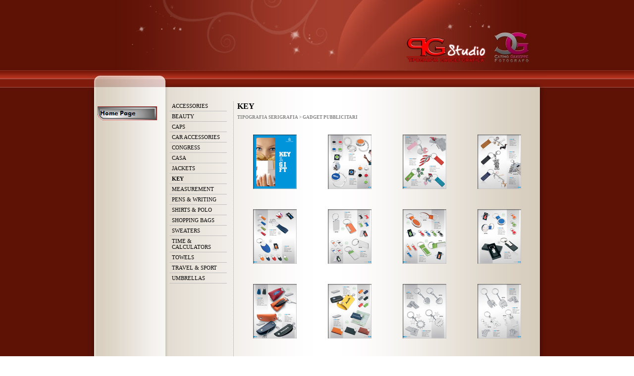

--- FILE ---
content_type: text/html
request_url: http://pgstudio.org/key.html
body_size: 11301
content:
<!DOCTYPE html PUBLIC "-//W3C//DTD XHTML 1.0 Strict//EN" "http://www.w3.org/TR/xhtml1/DTD/xhtml1-strict.dtd">
<html xmlns="http://www.w3.org/1999/xhtml" xml:lang="it" lang="it" dir="ltr">
<head>
	<title>KEY</title>

	<!-- Contents -->
	<meta http-equiv="Content-Type" content="text/html; charset=iso-8859-1" />
	<meta http-equiv="Content-Language" content="it" />
	<meta http-equiv="last-modified" content="21/03/2012 17:23:40" />
	<meta http-equiv="Content-Type-Script" content="text/javascript" />
	<meta name="description" content="TIPOGRAFIA, SERIGRAFIA, RICAMI, GRAFICA, DESIGN, STUDIO FOTOGRAFICO, SERVIZI MATRIMONIALI, STAMPA FOTO, STAMPA VOLANTINI, FOTOTESSERE, BOOK FOTOGRAFICI, GADGET PUBBLICITARI, VENDITA OBBIETTIVI, VENDITA ATTREZZATURA FOTOGRAFICA, PUBBLICITA' , CALENDARI, PORTACHIAVI, PENNE" />
	<meta name="keywords" content="TIPOGRAFIA, SERIGRAFIA, RICAMI, GRAFICA, DESIGN, STUDIO FOTOGRAFICO, SERVIZI MATRIMONIALI, STAMPA FOTO, STAMPA VOLANTINI, FOTOTESSERE, BOOK FOTOGRAFICI, GADGET PUBBLICITARI, VENDITA OBBIETTIVI, VENDITA ATTREZZATURA FOTOGRAFICA, PUBBLICITA' , CALENDARI, PORTACHIAVI, PENNE, ALESSANDRIA, PIEMONTE, FOTOGRAFO, VOLANTINI, BIGLIETTI DA VISITA, TIPOGRAFIA, PG STUDIO, CATINO GIUSEPPE FOTOGRAFO, T-SHIRT, FELPE CAPPELLINI, ACCENDINI, MANIFESTI, FOREX, BLOCK NOTES, SERIGRAFIA, GRAFICO" />
	<!-- imCustomHead -->
	<meta http-equiv="Expires" content="0" />
	<meta name="Resource-Type" content="document" />
	<meta name="Distribution" content="global" />
	<meta name="Robots" content="index, follow" />
	<meta name="Revisit-After" content="21 days" />
	<meta name="Rating" content="general" />
	<!-- Others -->
	<meta name="Author" content="CATINO GIUSEPPE" />
	<meta name="Generator" content="Incomedia WebSite X5 Evolution Evolution 8.0.9 - www.websitex5.com" />
	<meta http-equiv="ImageToolbar" content="False" />
	<meta name="MSSmartTagsPreventParsing" content="True" />
	
	<!-- Parent -->
	<link rel="sitemap" href="imsitemap.html" title="Mappa generale del sito" />
	<!-- Res -->
	<script type="text/javascript" src="res/x5engine.js"></script>
	<link rel="stylesheet" type="text/css" href="res/styles.css" media="screen, print" />
	<link rel="stylesheet" type="text/css" href="res/template.css" media="screen" />
	<link rel="stylesheet" type="text/css" href="res/print.css" media="print" />
	<!--[if lt IE 7]><link rel="stylesheet" type="text/css" href="res/iebehavior.css" media="screen" /><![endif]-->
	<link rel="stylesheet" type="text/css" href="res/p028.css" media="screen, print" />
	<script type="text/javascript">imCodeProt('CATINO GIUSEPPE 2012')</script>
	<link rel="stylesheet" type="text/css" href="res/handheld.css" media="handheld" />
	<link rel="alternate stylesheet" title="Alto contrasto - Accessibilita" type="text/css" href="res/accessibility.css" media="screen" />

</head>
<body>
<div id="imSite">
<div id="imHeader">
	<h1>PG STUDIO</h1>
</div>
<div class="imInvisible">
<hr />
<a href="#imGoToCont" title="Salta il menu di navigazione">Vai ai contenuti</a>
</div>
<div id="imBody">
	<div id="imMenuMain">

<!-- Menu START -->
<a name="imGoToMenu"></a><p class="imInvisible">Menu principale:</p>
<div id="imMnMn">
<ul>
	<li><a class="imMnItm_1" href="home.html" title=""><span class="imHidden">Home Page</span></a></li>
</ul>
</div>
<!-- Menu END -->

	</div>
<hr class="imInvisible" />
<a name="imGoToCont"></a>
	<div id="imContent">
<div id="imPageSub">

<!-- Page START -->
<h2>KEY</h2>
<p id="imPathTitle">TIPOGRAFIA SERIGRAFIA > GADGET PUBBLICITARI</p>
<div id="imPage">

<div id="imCel5_01">
<div id="imCel5_01_Cont">
	<div id="imObj5_01">
<img class="imImagePNG" src="imagebrowser/p028_1_1.png" width="147" height="147" alt="" id="imFGItem_1_1" onclick="imShowBox('imagebrowser/ib_p028_1_1.jpg',800,642,'','IMG','t');" /><img class="imImagePNG" src="imagebrowser/p028_1_2.png" width="147" height="147" alt="" id="imFGItem_1_2" onclick="imShowBox('imagebrowser/ib_p028_1_2.jpg',800,642,'','IMG','t');" /><img class="imImagePNG" src="imagebrowser/p028_1_3.png" width="147" height="147" alt="" id="imFGItem_1_3" onclick="imShowBox('imagebrowser/ib_p028_1_3.jpg',800,642,'','IMG','t');" /><img class="imImagePNG" src="imagebrowser/p028_1_4.png" width="147" height="147" alt="" id="imFGItem_1_4" onclick="imShowBox('imagebrowser/ib_p028_1_4.jpg',800,642,'','IMG','t');" /><img class="imImagePNG" src="imagebrowser/p028_1_5.png" width="147" height="147" alt="" id="imFGItem_1_5" onclick="imShowBox('imagebrowser/ib_p028_1_5.jpg',800,642,'','IMG','t');" /><img class="imImagePNG" src="imagebrowser/p028_1_6.png" width="147" height="147" alt="" id="imFGItem_1_6" onclick="imShowBox('imagebrowser/ib_p028_1_6.jpg',800,642,'','IMG','t');" /><img class="imImagePNG" src="imagebrowser/p028_1_7.png" width="147" height="147" alt="" id="imFGItem_1_7" onclick="imShowBox('imagebrowser/ib_p028_1_7.jpg',800,642,'','IMG','t');" /><img class="imImagePNG" src="imagebrowser/p028_1_8.png" width="147" height="147" alt="" id="imFGItem_1_8" onclick="imShowBox('imagebrowser/ib_p028_1_8.jpg',800,642,'','IMG','t');" /><img class="imImagePNG" src="imagebrowser/p028_1_9.png" width="147" height="147" alt="" id="imFGItem_1_9" onclick="imShowBox('imagebrowser/ib_p028_1_9.jpg',800,642,'','IMG','t');" /><img class="imImagePNG" src="imagebrowser/p028_1_10.png" width="147" height="147" alt="" id="imFGItem_1_10" onclick="imShowBox('imagebrowser/ib_p028_1_10.jpg',800,642,'','IMG','t');" /><img class="imImagePNG" src="imagebrowser/p028_1_11.png" width="147" height="147" alt="" id="imFGItem_1_11" onclick="imShowBox('imagebrowser/ib_p028_1_11.jpg',800,642,'','IMG','t');" /><img class="imImagePNG" src="imagebrowser/p028_1_12.png" width="147" height="147" alt="" id="imFGItem_1_12" onclick="imShowBox('imagebrowser/ib_p028_1_12.jpg',800,642,'','IMG','t');" /><img class="imImagePNG" src="imagebrowser/p028_1_13.png" width="147" height="147" alt="" id="imFGItem_1_13" onclick="imShowBox('imagebrowser/ib_p028_1_13.jpg',800,642,'','IMG','t');" /><img class="imImagePNG" src="imagebrowser/p028_1_14.png" width="147" height="147" alt="" id="imFGItem_1_14" onclick="imShowBox('imagebrowser/ib_p028_1_14.jpg',800,642,'','IMG','t');" /><img class="imImagePNG" src="imagebrowser/p028_1_15.png" width="147" height="147" alt="" id="imFGItem_1_15" onclick="imShowBox('imagebrowser/ib_p028_1_15.jpg',800,642,'','IMG','t');" /><img class="imImagePNG" src="imagebrowser/p028_1_16.png" width="147" height="147" alt="" id="imFGItem_1_16" onclick="imShowBox('imagebrowser/ib_p028_1_16.jpg',800,642,'','IMG','t');" /><img class="imImagePNG" src="imagebrowser/p028_1_17.png" width="147" height="147" alt="" id="imFGItem_1_17" onclick="imShowBox('imagebrowser/ib_p028_1_17.jpg',800,642,'','IMG','t');" /><img class="imImagePNG" src="imagebrowser/p028_1_18.png" width="147" height="147" alt="" id="imFGItem_1_18" onclick="imShowBox('imagebrowser/ib_p028_1_18.jpg',800,642,'','IMG','t');" /><img class="imImagePNG" src="imagebrowser/p028_1_19.png" width="147" height="147" alt="" id="imFGItem_1_19" onclick="imShowBox('imagebrowser/ib_p028_1_19.jpg',800,642,'','IMG','t');" /><img class="imImagePNG" src="imagebrowser/p028_1_20.png" width="147" height="147" alt="" id="imFGItem_1_20" onclick="imShowBox('imagebrowser/ib_p028_1_20.jpg',800,642,'','IMG','t');" /><img class="imImagePNG" src="imagebrowser/p028_1_21.png" width="147" height="147" alt="" id="imFGItem_1_21" onclick="imShowBox('imagebrowser/ib_p028_1_21.jpg',800,642,'','IMG','t');" /><img class="imImagePNG" src="imagebrowser/p028_1_22.png" width="147" height="147" alt="" id="imFGItem_1_22" onclick="imShowBox('imagebrowser/ib_p028_1_22.jpg',800,642,'','IMG','t');" /><img class="imImagePNG" src="imagebrowser/p028_1_23.png" width="147" height="147" alt="" id="imFGItem_1_23" onclick="imShowBox('imagebrowser/ib_p028_1_23.jpg',800,642,'','IMG','t');" /><img class="imImagePNG" src="imagebrowser/p028_1_24.png" width="147" height="147" alt="" id="imFGItem_1_24" onclick="imShowBox('imagebrowser/ib_p028_1_24.jpg',800,642,'','IMG','t');" /><img class="imImagePNG" src="imagebrowser/p028_1_25.png" width="147" height="147" alt="" id="imFGItem_1_25" onclick="imShowBox('imagebrowser/ib_p028_1_25.jpg',800,642,'','IMG','t');" /><img class="imImagePNG" src="imagebrowser/p028_1_26.png" width="147" height="147" alt="" id="imFGItem_1_26" onclick="imShowBox('imagebrowser/ib_p028_1_26.jpg',800,642,'','IMG','t');" /><img class="imImagePNG" src="imagebrowser/p028_1_27.png" width="147" height="147" alt="" id="imFGItem_1_27" onclick="imShowBox('imagebrowser/ib_p028_1_27.jpg',800,642,'','IMG','t');" /><img class="imImagePNG" src="imagebrowser/p028_1_28.png" width="147" height="147" alt="" id="imFGItem_1_28" onclick="imShowBox('imagebrowser/ib_p028_1_28.jpg',800,642,'','IMG','t');" /><img class="imImagePNG" src="imagebrowser/p028_1_29.png" width="147" height="147" alt="" id="imFGItem_1_29" onclick="imShowBox('imagebrowser/ib_p028_1_29.jpg',800,642,'','IMG','t');" /><img class="imImagePNG" src="imagebrowser/p028_1_30.png" width="147" height="147" alt="" id="imFGItem_1_30" onclick="imShowBox('imagebrowser/ib_p028_1_30.jpg',800,642,'','IMG','t');" />
	</div>
</div>
</div>

</div>
<!-- Page END -->
<p id="imFooterSiteMap"><a href="home.html" title="">Home Page</a> | <a href="imsitemap.html" title="Mappa generale del sito">Mappa del sito</a></p>
</div>
<div id="imMenuSub">
<hr class="imHidden" />
<p class="imHidden">Menu di sezione:</p>
<ul>
<li><a href="accessories.html" title="">ACCESSORIES</a></li>
<li><a href="beauty.html" title="">BEAUTY</a></li>
<li><a href="caps.html" title="">CAPS</a></li>
<li><a href="car_accessories.html" title="">CAR ACCESSORIES</a></li>
<li><a href="congress.html" title="">CONGRESS</a></li>
<li><a href="casa.html" title="">CASA</a></li>
<li><a href="jackets.html" title="">JACKETS</a></li>
<li class="imMenuSubCur">KEY <span class="imHidden"> &larr;</span></li>
<li><a href="measurement.html" title="">MEASUREMENT</a></li>
<li><a href="pens__writing.html" title="">PENS & WRITING</a></li>
<li><a href="shirts__polo.html" title="">SHIRTS & POLO</a></li>
<li><a href="shopping_bags.html" title="">SHOPPING BAGS</a></li>
<li><a href="sweaters.html" title="">SWEATERS</a></li>
<li><a href="time__calculators.html" title="">TIME & CALCULATORS</a></li>
<li><a href="towels.html" title="">TOWELS</a></li>
<li><a href="travel__sport.html" title="">TRAVEL & SPORT</a></li>
<li><a href="umbrellas.html" title="">UMBRELLAS</a></li>
</ul>
</div>

	</div>
	<div id="imFooter">
	</div>
</div>
</div>
<div class="imInvisible">
<hr />
<a href="#imGoToCont" title="Rileggi i contenuti della pagina">Torna ai contenuti</a> | <a href="#imGoToMenu" title="Naviga ancora nella pagina">Torna al menu</a>
</div>


<div id="imShowBoxBG" style="display: none;" onclick="imShowBoxHide()"></div>
<div id="imShowBoxContainer" style="display: none;" onclick="imShowBoxHide()"><div id="imShowBox" style="height: 200px; width: 200px;"></div></div>
<div id="imBGSound"></div>
<div id="imToolTip"><script type="text/javascript">var imt = new IMTip;</script></div>
<script type="text/javascript">imPreloadImages('res/immnu_01b.gif,res/immnlv_a.gif,res/immnlv_b.gif')</script>
</body>
</html>


--- FILE ---
content_type: text/css
request_url: http://pgstudio.org/res/styles.css
body_size: 8000
content:
/* -- General Style -- */
#imHeader, #imFooter {position: relative; }
#imHeader div, #imFooter div {position: absolute; cursor: pointer; background: center no-repeat}
body {font-size: 8px; vertical-align: baseline; }
p {margin: 0; padding: 0; } 
.fb {font-weight: bold; } .fi {font-style: italic; } .fu {text-decoration: underline; } 
ul.imBullet {margin: 0 0 0 20px; padding: 0; text-align: left; } ul.imBullet li {vertical-align: middle; }
.imTD {padding: 3px; line-height: 16px; }
.imInput_0 {width: 95%}
.imInput_1 {width: 65%}
.imInput_2 {width: 45%}
.imInput_3 {width: 25%}
.imInput_4 {width: 10%}
.imCRNoPrev {background: #FFFFFF url('imcartprev.gif') no-repeat center; border: 1px solid #AAAAAA; text-align: center; overflow: hidden; font: 8pt Tahoma; }
form, fieldset {margin: 0; padding: 0; border: none; }
fieldset legend {visibility: hidden; }
.imAlign_left {text-align: left; }
.imAlign_center {text-align: center; }
.imAlign_right {text-align: right; }
.imAlign_justify {text-align: justify; }
img.imImage {border: 0px; vertical-align: baseline; }
.imInvisible, h1 {position: absolute; top: -10000px; left: -10000px; }
.imHidden {display: none; }
.imClear {clear: left; }
.imError {padding: 5px; margin: 10px; border: 1px solid #000000; background-color: #FFFFFF; font: 11px Tahoma; text-align: center; line-height: 16pt; overflow: hidden; }
#imWebSiteX5Adv {position: absolute; top: 0; right: 0; z-index: 1500; overflow: hidden; }
#imWebSiteX5AdvObj {position: relative; }
#imToolTip {position:absolute; z-index: 1001; }
#imShowBoxBG {position: fixed; z-index: 2000; top: 0; left: 0; width: 100%; height: 100%; background-color: #000000; opacity: 0; filter: alpha(opacity=0); }
#imShowBoxContainer {position: absolute; z-index: 2001; top: 0; left: 0; width: 100%; font: 8pt Tahoma; color: #000000; }
#imShowBox {position: relative; margin: 0 auto; padding: 10px; background: #FFFFFF url('imloading.gif') no-repeat center center; border: 1px solid #000000; overflow: hidden; -moz-border-radius: 5px; -webkit-border-radius: 5px; }
#imShowBoxContent {opacity: 0; filter: alpha(opacity=0); }
#imShowBoxDescription {padding: 8px 5px 0 5px; }
#imLockTxt {margin-left: 10px; font: 11px Tahoma; color: #000000; min-height: 300px; height: auto !important; height: 300px; }
#imLockForm {margin: 5px auto; text-align: left; padding: 5px; width: 200px; }
#imLockAlert {background-color: red; color: white; padding: 0 5px 0 5px; }
.imLockLabel {display: block; margin-top: 6px; }
.imLockBtn {font: 11px Tahoma; color: #000000; background-color: #C0C0C0; border: 1px solid #222222; margin: 5px; }
.imLockFld {font: 11px Tahoma; color: #000000; background-color: #FFFFFF; border: 1px solid #222222; margin: 4px 0; vertical-align: middle; }

/* -- Menu Main Settings -- */
#imMnMn {padding-top: 1px; }
#imMnMn ul, #imMnMn ul li {margin: 0; padding: 0; list-style: none; z-index: 1000; cursor: pointer; }
#imMnMn ul li {position: relative; float: left; padding-bottom: 0px; }
#imMnMn ul a {display: block; text-decoration: none; height: 28px; width: 120px; }

/* -- Menu Main Images -- */
#imMnMn ul li a.imMnItm_1 {background: url('immnu_01a.gif') no-repeat top left; }
#imMnMn ul li:hover a.imMnItm_1, #imMnMn ul li a:hover.imMnItm_1 {background: url('immnu_01b.gif') no-repeat top left; }
span.imMnLv {display: block; width: 98%; background: url('imiconmenu.gif') no-repeat center right; }

/* -- Menu Level -- */
#imMnMn ul ul {display: none; position: absolute; top: 0px; left: 120px; }
#imMnMn ul ul ul {top: 0; left: 120px;}
#imMnMn ul li:hover li a, #imMnMn ul li.iehover li a, #imMnMn ul li:hover li:hover li a, #imMnMn ul li.iehover li.iehover li a, #imMnMn ul li:hover li:hover li:hover li a, #imMnMn ul li.iehover li.iehover li.iehover li a {padding: 3px 3px 3px 6px; height: auto !important; height: 1%; font: 11px Futura; background-color: transparent; background-image: url('immnlv_a.gif'); color: #000000; border: none; filter: progid:DXImageTransform.Microsoft.Alpha(opacity=85); opacity: 0.85; width: 111px; text-align: left; }
#imMnMn ul li li {padding-bottom: 0; }
#imMnMn ul li:hover li a:hover, #imMnMn ul li:hover li:hover a, #imMnMn ul li.iehover li a:hover, #imMnMn ul li.iehover li.iehover a, #imMnMn ul li:hover li:hover li a:hover, #imMnMn ul li:hover li:hover li:hover a, #imMnMn ul li.iehover li.iehover li a:hover, #imMnMn ul li.iehover li.iehover li.iehover a, #imMnMn ul li:hover li:hover li:hover li a:hover, #imMnMn ul li.iehover li.iehover li.iehover li a:hover {background-color: transparent; background-image: url('immnlv_b.gif'); color: #FFFFFF; }
#imMnMn ul li:hover ul ul, #imMnMn ul li:hover ul ul ul, #imMnMn ul li.iehover ul ul, #imMnMn ul li.iehover ul ul ul {display: none;}
#imMnMn ul li:hover ul, #imMnMn ul ul li:hover ul, #imMnMn ul ul ul li:hover ul, #imMnMn ul li.iehover ul, #imMnMn ul ul li.iehover ul, #imMnMn ul ul ul li.iehover ul {display: block;}

/* -- Menu Sub -- */
#imPageSub {float: right; width: 619px; background: url('imsubmnuline.gif') repeat-y 2px; }
#imMenuSub {float: left; width: 116px; margin-left: 0px;}
#imMenuSub ul {list-style: none; margin: 0; padding: 0; border: none; }
#imMenuSub li.imMenuSubCur, #imMenuSub ul a {height: auto !important; height: 0%; padding: 4px 3px 4px 5px; font: 11px Tahoma; color: #000000; border-bottom: 1px solid #C0C0C0; }
#imMenuSub li.imMenuSubCur {font-weight: bold; }
#imMenuSub ul a:link, #imMenuSub ul a:active, #imMenuSub ul a:visited {display: block; text-decoration: none; }
#imMenuSub ul a:hover, #imMenuSub ul a:focus, #imMenuSub ul a.selected {background-color: #000000; color: #FFFFFF; }
#imMenuSub ul ul a {margin-left: 5px; }
#imMenuSub ul ul a {padding: 4px 3px 4px 5px; font: italic 11px Tahoma; color: #000000; background: transparent none; border-bottom: 0px solid #C0C0C0; }
#imMenuSub ul ul a:hover, #imMenuSub ul ul a:focus {background-color: #000000; color: #FFFFFF; }

/* -- Texts Style -- */
h2 {margin: 0px 6px 4px 10px; padding: 2px 0 2px 0; font: bold 16px Futura Md BT; color: #000000; text-align: left; }
#imPathTitle {margin: 0px 6px 8px 10px; padding: 2px 0 2px 0; font: bold 9px Futura Md BT; color: #808080; text-align: left; }
.imDefText {padding: 2px 0 2px 0; font: bold 13px Futura; color: #000000; text-align: left; }
.fc0 {color: #000000; }
#imFooterSiteMap {margin: 8px 6px 0px 10px; padding: 2px 0 2px 0; font: 11px Tahoma; color: #000000; background-color: #E0E0E0; text-align: center; border-top: 1px solid #000000; border-bottom: 1px solid #000000; }
#imFooterSiteMap a:link, #imFooterSiteMap a:active, #imFooterSiteMap a:visited, #imFooterSiteMap a:hover {color: #000000; text-decoration: none; }
#imFooterSiteMap a:hover {color: #000000; text-decoration: underline; }

/* -- Search Page Style -- */
#imSBox {font: bold 13px Futura; color: #000000; text-align: center;}
#imSBox input {font: bold 13px Futura;  color: #000000}
#imSButton {background-color: #E0E0E0; border: 1px #000000 solid}
#imSText {font: bold 13px Futura; color: #000000; text-align: left; margin: 0 10px 10px 10px;}
#imSPageTitle {position: absolute; left: 3px; margin-left: 6px;}
.imSCount {font-size: 80%}
.imSTitle {font-size: 120%; margin-bottom: 4px;}
.imSTitle a {color: #0000FF; }
.imSLink {margin: 2px 0 16px 0;}
.imSLink a {color: #C000C0; text-decoration: none; }
.imSLink a:hover {text-decoration: underline; }
.imSLabel {position: relative; font: bold 13px Futura; color: #000000; padding: 4px 6px 4px 0; margin: 7px 0; background-color: #E0E0E0; text-align: right; border-top: 1px solid #000000; border-bottom: 1px solid #000000; }

/* -- Links Style -- */
a.ImLink  {text-decoration: none; }
a.ImLink:link {color: #0000FF; }
a.ImLink:visited {color: #C000C0; }
a.ImLink:hover {color: #0000FF; text-decoration: underline; }
a.ImGlossary {text-decoration: none; border-bottom: 1px dashed; cursor: text; }
a.ImGlossary:hover {text-decoration: none; cursor: text; }



--- FILE ---
content_type: text/css
request_url: http://pgstudio.org/res/template.css
body_size: 710
content:
body {margin: 0; padding: 0; background-image: url('bg.jpg'); }
#imSite {width: 928px; margin: 0px auto; text-align: left; }
#imHeader {height: 188px; background-color: #0F0F0F; background-image: url('top.jpg'); background-repeat: no-repeat; background-position: left top; }
#imBody {background-color: #FFFFFF; background-image: url('content.jpg'); background-repeat: repeat-y; background-position: left top; }
#imMenuMain {width: 145px; float: left; padding: 26px 0 0 21px; }
#imContent {width: 746px; float: left; margin-top: 16px; }
#imFooter {clear: both; height: 68px; background-color: #C0C0C0; background-image: url('bottom.jpg'); background-repeat: no-repeat; background-position: left top; }



--- FILE ---
content_type: text/css
request_url: http://pgstudio.org/res/p028.css
body_size: 346
content:
#imCel5_01 {position: absolute; top: 0px; left: 10px; height: 1208px; width: 604px; }
#imObj5_01 {text-align: left; }
#imObj5_01 img {margin: 2px; vertical-align: bottom; cursor: pointer; }
#imObj5_01 {padding: 0px; }
#imCel5_01_Cont {text-align: center; height: 1208px; overflow: hidden; }
#imPage {position: relative; height: 1218px; }

